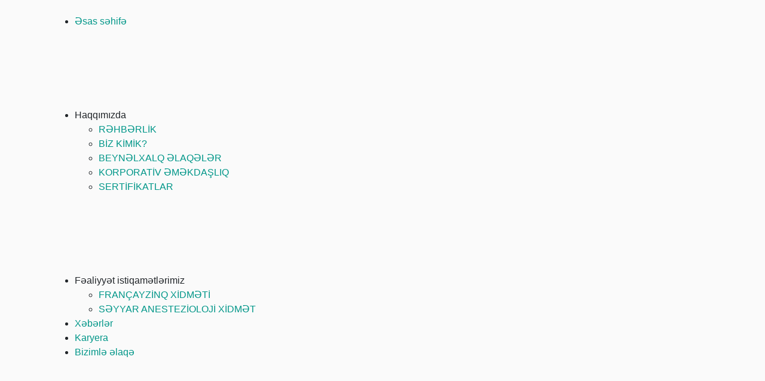

--- FILE ---
content_type: text/html; charset=UTF-8
request_url: https://rmg.az/az/view_news/132
body_size: 4941
content:
<!DOCTYPE html>
<html lang="en">

<head>

	<title>Referans Medical Group</title>
	<meta charset="utf-8">
	<base href="https://rmg.az/" target="">

	
<meta name="description" content="">
<meta name="keywords" content="">
<meta property="og:url" content="https://rmg.az/az" />
<meta property="og:title" content=""/>
<meta property="og:description" content=""/>
<meta property="og:image" content="https://rmg.az/template/img/share.png" />


	<meta name="viewport" content="width=device-width, initial-scale=1.0">
	<link rel="stylesheet"
		href="https://unpkg.com/bootstrap-material-design@4.1.1/dist/css/bootstrap-material-design.min.css"
		integrity="sha384-wXznGJNEXNG1NFsbm0ugrLFMQPWswR3lds2VeinahP8N0zJw9VWSopbjv2x7WCvX" crossorigin="anonymous">
	<!-- Template Basic Images Start -->
	<link rel="apple-touch-icon" sizes="57x57" href="template/img/favicon/apple-icon-57x57.png">
	<link rel="apple-touch-icon" sizes="60x60" href="template/img/favicon/apple-icon-60x60.png">
	<link rel="apple-touch-icon" sizes="72x72" href="template/img/favicon/apple-icon-72x72.png">
	<link rel="apple-touch-icon" sizes="76x76" href="template/img/favicon/apple-icon-76x76.png">
	<link rel="apple-touch-icon" sizes="114x114" href="template/img/favicon/apple-icon-114x114.png">
	<link rel="apple-touch-icon" sizes="120x120" href="template/img/favicon/apple-icon-120x120.png">
	<link rel="apple-touch-icon" sizes="144x144" href="template/img/favicon/apple-icon-144x144.png">
	<link rel="apple-touch-icon" sizes="152x152" href="template/img/favicon/apple-icon-152x152.png">
	<link rel="apple-touch-icon" sizes="180x180" href="template/img/favicon/apple-icon-180x180.png">
	<link rel="icon" type="image/png" sizes="192x192" href="template/img/favicon/android-icon-192x192.png">
	<link rel="icon" type="image/png" sizes="32x32" href="template/img/favicon/favicon-32x32.png">
	<link rel="icon" type="image/png" sizes="96x96" href="template/img/favicon/favicon-96x96.png">
	<link rel="icon" type="image/png" sizes="16x16" href="template/img/favicon/favicon-16x16.png">
	<link rel="manifest" href="/manifest.json">
	<meta name="msapplication-TileColor" content="#000000
	">
	<meta name="msapplication-TileImage" content="template/img/favicon/ms-icon-144x144.png">
	<meta property="og:image" content="template/img/og/img.png">
	<!-- Template Basic Images End -->

	<!-- Custom Browsers Color Start -->
	<meta name="theme-color" content="#000">
	<!-- Custom Browsers Color End -->
	<link rel="stylesheet" href="https://use.fontawesome.com/releases/v5.13.0/css/all.css">
	<link rel="stylesheet" href="https://stackpath.bootstrapcdn.com/font-awesome/4.7.0/css/font-awesome.min.css">
	<link rel="stylesheet" href="template/css/isotope-docs.css?6" media="screen">
	<link rel="stylesheet" href="template/css/lightgallery.css">
	<link rel="stylesheet" type="text/css" href="template/css/owl.carousel.min.css">
	<link rel="stylesheet" type="text/css" href="template/css/slick.css" />
	<link rel="stylesheet" type="text/css" href="template/css/slick-theme.css" />
	<link rel="stylesheet" href="template/css/app.min.css?v=6">

	<!-- Google Tag Manager -->
	<script>(function(w,d,s,l,i){w[l]=w[l]||[];w[l].push({'gtm.start':
				new Date().getTime(),event:'gtm.js'});var f=d.getElementsByTagName(s)[0],
			j=d.createElement(s),dl=l!='dataLayer'?'&l='+l:'';j.async=true;j.src=
			'https://www.googletagmanager.com/gtm.js?id='+i+dl;f.parentNode.insertBefore(j,f);
	})(window,document,'script','dataLayer','GTM-MR7NB43');</script>
	<!-- End Google Tag Manager -->


	<script src="https://code.jquery.com/jquery-3.5.1.js"
		integrity="sha256-QWo7LDvxbWT2tbbQ97B53yJnYU3WhH/C8ycbRAkjPDc=" crossorigin="anonymous"></script>
	<script>
		var lang = 'az';
	</script>

</head>

<body>

		<div class="header-section  header-second headerActive">
			<header class="container">
				<div class="header  header-main">
					<div class="header-logo">
						<a href="https://rmg.az/az">
							<img src="template/img/logos/referance_logo-header.png" alt="">
						</a>

					</div>
					<div class="header-navbar">
						<ul class="navbarlist">

							<li><a href="https://rmg.az/az/" title="Əsas səhifə" >Əsas səhifə</a></li><li><a title="Haqqımızda" class="open_sub">Haqqımızda<svg class="icon icon-arrowright"><use xlink:href="template/img/icons/icons.svg#icon-arrowright"></use></svg></a><div class="inner-list"><ul class="navbarlist-inner"><li><a href="https://rmg.az/az/management" title="RƏHBƏRLİK" >RƏHBƏRLİK</a></li><li><a href="https://rmg.az/az/about-us" title="BİZ KİMİK?" >BİZ KİMİK?</a></li><li><a href="https://rmg.az/az/international-relations" title="BEYNƏLXALQ ƏLAQƏLƏR" >BEYNƏLXALQ ƏLAQƏLƏR</a></li><li><a href="https://rmg.az/az/partnership" title="KORPORATİV ƏMƏKDAŞLIQ" >KORPORATİV ƏMƏKDAŞLIQ</a></li><li><a href="https://rmg.az/az/certificates" title="SERTİFİKATLAR" >SERTİFİKATLAR</a></li></ul></div></li><li><a title="Fəaliyyət istiqamətlərimiz" class="open_sub">Fəaliyyət istiqamətlərimiz<svg class="icon icon-arrowright"><use xlink:href="template/img/icons/icons.svg#icon-arrowright"></use></svg></a><div class="inner-list"><ul class="navbarlist-inner"><li><a href="https://rmg.az/az/franchising" title="FRANÇAYZİNQ XİDMƏTİ" >FRANÇAYZİNQ XİDMƏTİ</a></li><li><a href="https://rmg.az/az/content/7" title="SƏYYAR ANESTEZİOLOJİ XİDMƏT" >SƏYYAR ANESTEZİOLOJİ XİDMƏT</a></li></ul></div></li><li><a href="https://rmg.az/az/news" title="Xəbərlər" >Xəbərlər</a></li><li><a href="https://rmg.az/az/career" title="Karyera" >Karyera</a></li><li><a href="https://rmg.az/az/contact" title="Bizimlə əlaqə" >Bizimlə əlaqə</a></li>

							<li class="hover">
								<a class="language" title="Az" >
									AZ
									<svg class="icon icon-arrowright">
										<use xlink:href="template/img/icons/icons.svg#icon-arrowright"></use>
									</svg>
				 </a>
				 <div class="inner-list">
					<ul class="navbarlist-inner">
					 <li><a href="https://rmg.az/en/view_news/132" accesskey="e" tabindex="2" title="En" >En</a></li><li><a href="https://rmg.az/ru/view_news/132" accesskey="r" tabindex="3" title="Ru" >Ru</a></li>
					</ul>
				 </div>
							</li>
						</ul>
					</div>
					<div class="header-searchbar">
						<a href="#" class="serachbutton">
							<div class="search__wrapper">
								<input type="text" name="" placeholder="Axtarış..." class="search__field">
								<button class="fa fa-search search__icon"><svg class="icon icon-search">
									<use xlink:href="template/img/icons/icons.svg#icon-search"></use>
								</svg>
								</button>
							</div>
						</a>
					</div>
					<div class="mobile-navbar">
						<div class="search__wrapper">
							<div class="search">
								<input type="text" name="" placeholder="Axtar..." class="search__field">
								<button type="submit" class="fa fa-search search__icon">
									<svg class="icon icon-search">
										<use xlink:href="template/img/icons/icons.svg#icon-search"></use>
									</svg>
								</button>
							</div>
						</div>
						<div class="burger">
							<span></span>
							<span></span>
							<span></span>
						</div>
					</div>
				</div>
				<div class="header-navbar--mobile">
					<div class="close-navbar">
						<h1>Menyu</h1>
						<div class="close">
							<svg class="icon icon-close">
								<use xlink:href="template/img/icons/icons.svg#icon-close-square"></use>
							</svg>
						</div>
					</div>
					<ul class="navbarlist">

						<li><a href="https://rmg.az/az/" title="Əsas səhifə" >Əsas səhifə</a></li><li><a title="Haqqımızda" class="open_sub">Haqqımızda<svg class="icon icon-arrowright"><use xlink:href="template/img/icons/icons.svg#icon-arrowright"></use></svg></a><div class="inner-list"><ul class="navbarlist-inner"><li><a href="https://rmg.az/az/management" title="RƏHBƏRLİK" >RƏHBƏRLİK</a></li><li><a href="https://rmg.az/az/about-us" title="BİZ KİMİK?" >BİZ KİMİK?</a></li><li><a href="https://rmg.az/az/international-relations" title="BEYNƏLXALQ ƏLAQƏLƏR" >BEYNƏLXALQ ƏLAQƏLƏR</a></li><li><a href="https://rmg.az/az/partnership" title="KORPORATİV ƏMƏKDAŞLIQ" >KORPORATİV ƏMƏKDAŞLIQ</a></li><li><a href="https://rmg.az/az/certificates" title="SERTİFİKATLAR" >SERTİFİKATLAR</a></li></ul></div></li><li><a title="Fəaliyyət istiqamətlərimiz" class="open_sub">Fəaliyyət istiqamətlərimiz<svg class="icon icon-arrowright"><use xlink:href="template/img/icons/icons.svg#icon-arrowright"></use></svg></a><div class="inner-list"><ul class="navbarlist-inner"><li><a href="https://rmg.az/az/franchising" title="FRANÇAYZİNQ XİDMƏTİ" >FRANÇAYZİNQ XİDMƏTİ</a></li><li><a href="https://rmg.az/az/content/7" title="SƏYYAR ANESTEZİOLOJİ XİDMƏT" >SƏYYAR ANESTEZİOLOJİ XİDMƏT</a></li></ul></div></li><li><a href="https://rmg.az/az/news" title="Xəbərlər" >Xəbərlər</a></li><li><a href="https://rmg.az/az/career" title="Karyera" >Karyera</a></li><li><a href="https://rmg.az/az/contact" title="Bizimlə əlaqə" >Bizimlə əlaqə</a></li>
						<li><a href="#">
								<div class="search">
									<div class="search__wrapper">
										<input type="text" name="" placeholder="Axtar..." class="search__field">
										<button type="submit" class="fa fa-search search__icon">

										</button>
									</div>
								</div>
							</a>

						</li>
					</ul>
					<!-- <div class="social-media">
						<ul>
							<li><a href="#"><svg class="icon icon-facebook">
										<use xlink:href="template/img/icons/icons.svg#icon-facebook"></use>
									</svg></a></li>
							<li><a href="#"><svg class="icon icon-instagram">
										<use xlink:href="template/img/icons/icons.svg#icon-instagram"></use>
									</svg></a></li>
							<li><a href="#"><svg class="icon icon-twitter">
										<use xlink:href="template/img/icons/icons.svg#icon-twitter"></use>
									</svg></a></li>
						</ul>
					</div> -->

					<div class="mobile-Lang" id="mobile-Lang">
					  <a class="lang_btn active_lang" accesskey="e" tabindex="2" title="AZ" >AZ</a><a href="https://rmg.az/en/view_news/132" class="lang_btn" accesskey="e" tabindex="2" title="En" >En</a><a href="https://rmg.az/ru/view_news/132" class="lang_btn" accesskey="e" tabindex="2" title="Ru" >Ru</a>
					</div>
				</div>
			</header>
		</div>

		<div id="main">
		<main>
	<div class="about-main about-custom">
		<h2 class="information-title">25 May 2024-cü il tarixində Radisson Hoteldə Referans Klinik Laboratoriya Mərkəzimizin təşkil etdiyi &quot;Referans Genetika Günləri&quot; adlı elmi-praktiki konfrans baş tutmuşdur.</h2>
		<ul class="breadCrumb">
			<li><a href="https://rmg.az/az" title="Ana səhifə">Ana səhifə</a></li><span class="breadSlash">&#8250;</span><li><a href="https://rmg.az/az/news" class="breadCrumb-activeshare" title="Xəbərlər">Xəbərlər</a></li>
		</ul>
		<div class="about">
			<div class="about-left">
				<div class="about-left--image">
					<img src=https://rmg.az/uploads/gen1024.jpg>
				</div>
			</div>
			<div class=" about-right">
				<div class="information">
					<div class="information-subtitle news-subtitle">
						<p>25 May 2024-cü il tarixində Radisson Hoteldə Referans Klinik Laboratoriya Mərkəzimizin təşkil etdiyi "Referans Genetika Günləri" adlı elmi-praktiki konfrans baş tutmuşdur.<br />Konfransda 2 panel daxilində Referans Genetik Diaqnostika Mərkəzimizin mütəxəssiləri, eyni zamanda xaricdən dəvətli Genetika mütəxəssisləri tərəfindən 8 mövzuda təqdimatlar oldu. Ümumilikdə isə ən son genetik müayinələr, mərkəzdə aparılan xüsusi genetik testlər, bütün dünyada genetika sahəsində olan yeniliklər ətrafında geniş müzakirələr aparıldı.<br /><br /><iframe src="//www.youtube.com/embed/3G-idJ5vVwk" width="560" height="314" allowfullscreen="allowfullscreen"></iframe></p>
						</div>
					<!-- <a class="read-more"><span>Daha çox oxu</span><i class="fa fa-chevron-down"></i></a> -->
				</div>
			</div>

		</div>
		
</main>



		<!-- =========================
	Section - Footer
============================== -->

<!--		<footer>-->
<!--			<div class="footer ">-->
<!--				<div class="footer-top container">-->
<!--					<div class="footer-img">-->
<!--						<a href="https://rmg.az/az"><img src="template/img/logos/referance_logo-footer.png" alt=""></a>-->
<!--					</div>-->
<!--				</div>-->
<!--&lt;!&ndash;				<div class="footer-center container">&ndash;&gt;-->
<!--&lt;!&ndash;					<div class="footer-item">&ndash;&gt;-->
<!--&lt;!&ndash;						<a href="mailto:info@rmg.az">info@rmg.az</a><a href="tel:*0033">*0033</a><a href="tel:+994706530033">+994 70 653 00 33</a>  &ndash;&gt;-->
<!--&lt;!&ndash;					</div>&ndash;&gt;-->
<!--&lt;!&ndash;					<a href="https://rmg.az/az/">Əsas səhifə</a><a href="https://rmg.az/az/about-us">Haqqımızda</a><a href="https://rmg.az/az/">Xidmətlərimiz</a><a href="https://rmg.az/az/career">Karyera</a><a href="https://rmg.az/az/contact">Bizimlə əlaqə</a><a href="https://rmg.az/az/privacy-policy">Gizlilik siyasəti</a><a href="https://rmg.az/az/terms-conditions">İstifadəçi müqaviləsi</a>&ndash;&gt;-->
<!--&lt;!&ndash;					<div class="footer-item">&ndash;&gt;-->
<!--&lt;!&ndash;						<ul>&ndash;&gt;-->
<!--&lt;!&ndash;							<li><a href="https://www.facebook.com/referansclc" target="_blank"><i class="fa fa-facebook-f"></i></a></li><li><a href="https://twitter.com/referansclc" target="_blank"><i class="fa fa-twitter"></i></a></li><li><a href="https://www.instagram.com/referansclc/?hl=ru" target="_blank"><i class="fa fa-instagram"></i></a></li>&ndash;&gt;-->
<!--&lt;!&ndash;						</ul>&ndash;&gt;-->
<!--&lt;!&ndash;					</div>&ndash;&gt;-->
<!--&lt;!&ndash;				</div>&ndash;&gt;-->
<!--				<div class="footer-section-bottom">-->
<!--					<div class="footer-bottom container">-->
<!--						<div class="footer-item">-->
<!--							<p>Bütün hüquqlar qorunur  © 2026 <span>Referans Group</span></p>-->
<!--						</div>-->
<!--						<div class="footer-item">-->
<!--							<p>Designed & Developed by <span>CROCUSOFT LLC.</span></p>-->
<!--						</div>-->
<!--					</div>-->
<!--				</div>-->
<!--			</div>-->
<!--		</footer>-->

			<footer class="Footer">
				<div class="footer-container">
					<div class="footer-top">
						<div class="footer-top__left">
							<div class="logo">
								<a href="https://rmg.az/az"><img src="template/img/logos/referance_logo-footer.png" alt=""></a>
							</div>

							<div class="contact-container">
								<div class="contact-container__item">
									<i class="fas fa-map-marker-alt"></i>
									<a href="" class="location">
										Xətai ray., Xocalı pr. 15 Xətai Biznes Mərkəzi
									</a>
								</div>

								<div class="contact-container__item">
									<i class="fa fa-light fa-envelope"></i>
									<a href="" class="email">info@rmg.az</a>
								</div>

								<div class="contact-container__item">
									<i class="fa fa-thin fa-phone"></i>
									<a href="" class="phone">*0033</a>
								</div>
							</div>
							<div class="social-icons">
								<a href="https://www.facebook.com/referansclc" target="_blank" class="social-icons__item">
									<i class="fa fa-facebook-f"></i>
								</a>
								<a href="https://twitter.com/referansmg" target="_blank" class="social-icons__item">
									<i class="fa fa-brands fa-twitter"></i>
								</a>
								<a href="https://www.instagram.com/referansclc/"  target="_blank" class="social-icons__item">
									<i class="fa fa-brands fa-instagram"></i>
								</a>
								<a href="https://www.youtube.com/results?search_query=referans+medical+tv" target="_blank" class="social-icons__item">
									<i class="fab fa-brands fa-youtube"></i>
								</a>
							</div>
						</div>
						<div class="footer-top__center">
							<div class="main__pages">
								<div class="main__pages__title">Əsas səhifələr</div>

								<div class="main__pages__body">
								        <a href="https://rmg.az/az/">Əsas səhifə</a><a href="https://rmg.az/az/about-us">Haqqımızda</a><a href="https://rmg.az/az/">Xidmətlərimiz</a><a href="https://rmg.az/az/career">Karyera</a><a href="https://rmg.az/az/contact">Bizimlə əlaqə</a><a href="https://rmg.az/az/privacy-policy">Gizlilik siyasəti</a><a href="https://rmg.az/az/terms-conditions">İstifadəçi müqaviləsi</a>
										<!-- <a href="">Əsas səhifə</a> -->
										<!-- <a href="">Haqqımızda</a> -->
										<!-- <a href="">Xidmətlərimiz</a> -->
										<!-- <a href="">Karyera</a> -->
										<!-- <a href="">Bizimlə əlaqə</a> -->
								</div>
								<div class="social-icons">
									<a href="https://www.facebook.com/referansclc" target="_blank" class="social-icons__item">
										<i class="fa fa-facebook-f"></i>
									</a>
									<a href="https://twitter.com/referansmg" target="_blank" class="social-icons__item">
										<i class="fa fa-brands fa-twitter"></i>
									</a>
									<a href="https://www.instagram.com/referansclc/"  target="_blank" class="social-icons__item">
										<i class="fa fa-brands fa-instagram"></i>
									</a>
									<a href="https://www.youtube.com/results?search_query=referans+medical+tv" target="_blank" class="social-icons__item">
										<i class="fab fa-brands fa-youtube"></i>
									</a>
								</div>
							</div>
						</div>
<!--						<div class="footer-top__right">-->
<!--							<div class="about__clinics__title">Klinikalar haqqında</div>-->

<!--&lt;!&ndash;							<div class="about__clinics__body">&ndash;&gt;-->
<!--&lt;!&ndash;&lt;!&ndash;								<a href="https://rmg.az/az/">Əsas səhifə</a><a href="https://rmg.az/az/about-us">Haqqımızda</a><a href="https://rmg.az/az/">Xidmətlərimiz</a><a href="https://rmg.az/az/career">Karyera</a><a href="https://rmg.az/az/contact">Bizimlə əlaqə</a><a href="https://rmg.az/az/privacy-policy">Gizlilik siyasəti</a><a href="https://rmg.az/az/terms-conditions">İstifadəçi müqaviləsi</a>&ndash;&gt;&ndash;&gt;-->
<!--&lt;!&ndash;							</div>&ndash;&gt;-->
<!--&lt;!&ndash;							<div class="about__clinics__body">&ndash;&gt;-->
<!--&lt;!&ndash;								<div class="about__clinics__body__left">&ndash;&gt;-->
<!--&lt;!&ndash;									<a href="">Eşitmə Mərkəzi</a>&ndash;&gt;-->
<!--&lt;!&ndash;									<a href="">Leyla Medical Center</a>&ndash;&gt;-->
<!--&lt;!&ndash;									<a href="">Referans Estetik Mərkəzi</a>&ndash;&gt;-->
<!--&lt;!&ndash;									<a href="">Referans CLC & Polyclinic</a>&ndash;&gt;-->
<!--&lt;!&ndash;								</div>&ndash;&gt;-->
<!--&lt;!&ndash;								<div class="about__clinics__body__right">&ndash;&gt;-->
<!--&lt;!&ndash;									<a href="">Mas Medical Center</a>&ndash;&gt;-->
<!--&lt;!&ndash;									<a href="">Referans Ambulans</a>&ndash;&gt;-->
<!--&lt;!&ndash;									<a href="">36.6 Med Referans</a>&ndash;&gt;-->
<!--&lt;!&ndash;								</div>&ndash;&gt;-->
<!--&lt;!&ndash;							</div>&ndash;&gt;-->
<!--						</div>-->
<!--					-->
					</div>
				</div>
			</footer>

			<div class="footer-bottom">
				<div class="footer-bottom__container">
					<div class="footer-bottom__container__left">
						Bütün hüquqlar qorunur  © 2026 <span>Referans Group</span>
					</div>
					<div class="footer-bottom__container__right">
						Designed & Developed by
						<a href="https://crocusoft.com/" class="crocusoft-link"
						>CROCUSOFT LLC.</a
						>
					</div>
				</div>

			</div>

	</div>
	<script src="template/js/libs.min.js"></script>
	<!-- <script type="text/javascript" src="https://cdnjs.cloudflare.com/ajax/libs/jquery/3.5.1/jquery.js"></script> -->


	<script src="template/js/hammer.js"></script>

	<script>window.jQuery || document.write('<script src="template/js/jquery.min.js"><\/script>')</script>

	<script src="template/js/isotope-docs.min.js?6"></script>
	<!-- <script src="https://code.jquery.com/jquery-3.2.1.slim.min.js"
	integrity="sha384-KJ3o2DKtIkvYIK3UENzmM7KCkRr/rE9/Qpg6aAZGJwFDMVNA/GpGFF93hXpG5KkN"
crossorigin="anonymous"></script> -->
	<script src="https://unpkg.com/popper.js@1.12.6/dist/umd/popper.js"
		integrity="sha384-fA23ZRQ3G/J53mElWqVJEGJzU0sTs+SvzG8fXVWP+kJQ1lwFAOkcUOysnlKJC33U"
		crossorigin="anonymous"></script>
	<script src="https://unpkg.com/bootstrap-material-design@4.1.1/dist/js/bootstrap-material-design.js"
		integrity="sha384-CauSuKpEqAFajSpkdjv3z9t8E7RlpJ1UP0lKM/+NdtSarroVKu069AlsRPKkFBz9"
		crossorigin="anonymous"></script>


	<script>$(document).ready(function () { $('body').bootstrapMaterialDesign(); });</script>

	<!-- LightGallery Effect -->
	<script src="https://cdnjs.cloudflare.com/ajax/libs/jquery-mousewheel/3.1.13/jquery.mousewheel.min.js"></script>
	<script src="template/js/lightgallery.min.js"></script>
	<script src="https://cdnjs.cloudflare.com/ajax/libs/jquery-mousewheel/3.1.13/jquery.mousewheel.min.js"></script>
	<script src="https://cdn.jsdelivr.net/picturefill/2.3.1/picturefill.min.js"></script>
	<script src="template/js/lg-thumbnail.min.js"></script>
	<script src="template/js/lg-fullscreen.min.js"></script>
	<script src="template/js/lg-autoplay.js"></script>
	<script src="template/js/lg-zoom.js"></script>
	<script src="https://polyfill.io/v3/polyfill.min.js?features=default"></script>

	<!--script type="text/javascript" src="//code.jquery.com/jquery-1.11.0.min.js"></script-->

	<script type="text/javascript" src="//code.jquery.com/jquery-migrate-1.2.1.min.js"></script>
	<script type="text/javascript" src="template/js/slick.min.js"></script>

	<script src="template/js/lightgallery-all.min.js"></script>
	<script src="template/js/jquery.mousewheel.min.js"></script>
	<script src="template/js/owl.carousel.min.js"></script>
		<!-- Google Tag Manager (noscript) -->
		<noscript><iframe src="https://www.googletagmanager.com/ns.html?id=GTM-MR7NB43"
						  height="0" width="0" style="display:none;visibility:hidden"></iframe></noscript>
		<!-- End Google Tag Manager (noscript) -->

		<script src="template/js/common.js?v=1"></script>
	<script>
		$(function () {
			setTimeout(function () {
				jQuery("#loading").fadeOut(300);
			}, 1000);
		});
	</script>
</body>

</html>